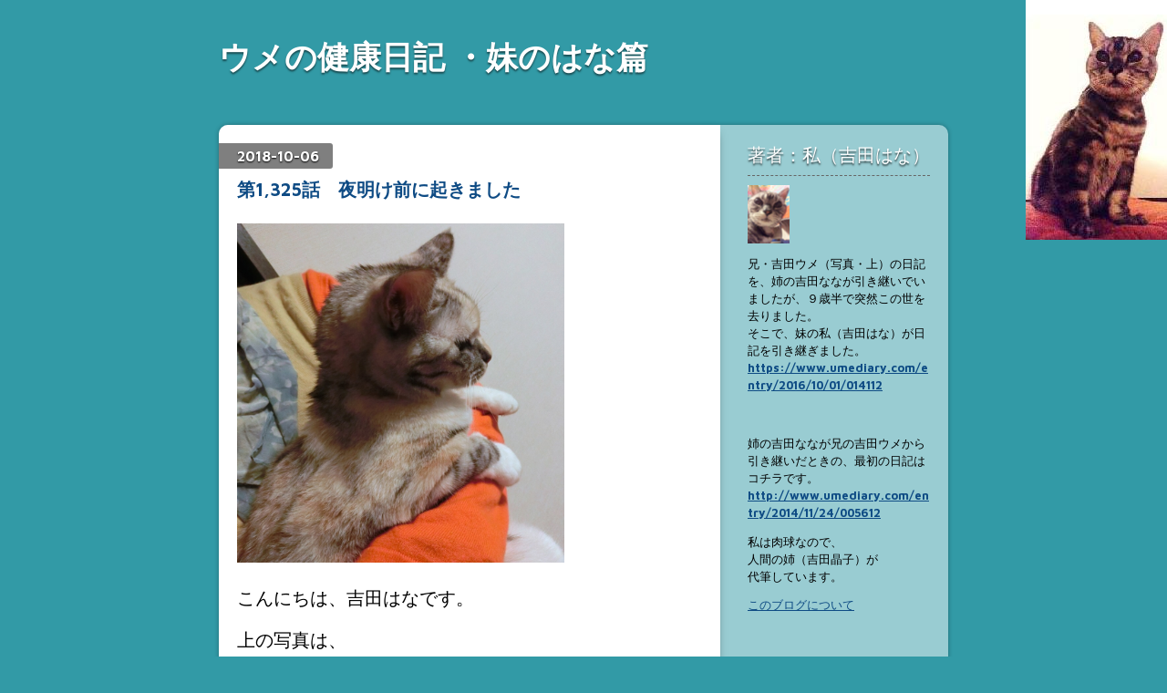

--- FILE ---
content_type: text/html; charset=utf-8
request_url: https://www.umediary.com/entry/2018/10/06/142553
body_size: 10277
content:
<!DOCTYPE html>
<html
  lang="ja"

data-admin-domain="//blog.hatena.ne.jp"
data-admin-origin="https://blog.hatena.ne.jp"
data-author="umediary"
data-avail-langs="ja en"
data-blog="umediary.hatenablog.com"
data-blog-host="umediary.hatenablog.com"
data-blog-is-public="1"
data-blog-name="ウメの健康日記 ・妹のはな篇"
data-blog-owner="umediary"
data-blog-show-ads=""
data-blog-show-sleeping-ads=""
data-blog-uri="https://www.umediary.com/"
data-blog-uuid="6435922169448790904"
data-blogs-uri-base="https://www.umediary.com"
data-brand="pro"
data-data-layer="{&quot;hatenablog&quot;:{&quot;admin&quot;:{},&quot;analytics&quot;:{&quot;brand_property_id&quot;:&quot;&quot;,&quot;measurement_id&quot;:&quot;&quot;,&quot;non_sampling_property_id&quot;:&quot;&quot;,&quot;property_id&quot;:&quot;&quot;,&quot;separated_property_id&quot;:&quot;UA-29716941-20&quot;},&quot;blog&quot;:{&quot;blog_id&quot;:&quot;6435922169448790904&quot;,&quot;content_seems_japanese&quot;:&quot;true&quot;,&quot;disable_ads&quot;:&quot;custom_domain&quot;,&quot;enable_ads&quot;:&quot;false&quot;,&quot;enable_keyword_link&quot;:&quot;true&quot;,&quot;entry_show_footer_related_entries&quot;:&quot;true&quot;,&quot;force_pc_view&quot;:&quot;true&quot;,&quot;is_public&quot;:&quot;true&quot;,&quot;is_responsive_view&quot;:&quot;false&quot;,&quot;is_sleeping&quot;:&quot;true&quot;,&quot;lang&quot;:&quot;ja&quot;,&quot;name&quot;:&quot;\u30a6\u30e1\u306e\u5065\u5eb7\u65e5\u8a18 \u30fb\u59b9\u306e\u306f\u306a\u7bc7&quot;,&quot;owner_name&quot;:&quot;umediary&quot;,&quot;uri&quot;:&quot;https://www.umediary.com/&quot;},&quot;brand&quot;:&quot;pro&quot;,&quot;page_id&quot;:&quot;entry&quot;,&quot;permalink_entry&quot;:{&quot;author_name&quot;:&quot;umediary&quot;,&quot;categories&quot;:&quot;&quot;,&quot;character_count&quot;:308,&quot;date&quot;:&quot;2018-10-06&quot;,&quot;entry_id&quot;:&quot;10257846132646629942&quot;,&quot;first_category&quot;:&quot;&quot;,&quot;hour&quot;:&quot;14&quot;,&quot;title&quot;:&quot;\u7b2c1,325\u8a71\u3000\u591c\u660e\u3051\u524d\u306b\u8d77\u304d\u307e\u3057\u305f&quot;,&quot;uri&quot;:&quot;https://www.umediary.com/entry/2018/10/06/142553&quot;},&quot;pro&quot;:&quot;pro&quot;,&quot;router_type&quot;:&quot;blogs&quot;}}"
data-device="pc"
data-dont-recommend-pro="false"
data-global-domain="https://hatena.blog"
data-globalheader-color="b"
data-globalheader-type="pc"
data-has-touch-view="1"
data-help-url="https://help.hatenablog.com"
data-hide-header="1"
data-no-suggest-touch-view="1"
data-page="entry"
data-parts-domain="https://hatenablog-parts.com"
data-plus-available="1"
data-pro="true"
data-router-type="blogs"
data-sentry-dsn="https://03a33e4781a24cf2885099fed222b56d@sentry.io/1195218"
data-sentry-environment="production"
data-sentry-sample-rate="0.1"
data-static-domain="https://cdn.blog.st-hatena.com"
data-version="ce040fcbad0d42a5e1cae88990dad0"




  data-initial-state="{}"

  >
  <head prefix="og: http://ogp.me/ns# fb: http://ogp.me/ns/fb# article: http://ogp.me/ns/article#">

  

  

  


  

  <meta name="robots" content="max-image-preview:large" />


  <meta charset="utf-8"/>
  <meta http-equiv="X-UA-Compatible" content="IE=7; IE=9; IE=10; IE=11" />
  <title>第1,325話　夜明け前に起きました - ウメの健康日記 ・妹のはな篇</title>

  
  <link rel="canonical" href="https://www.umediary.com/entry/2018/10/06/142553"/>



  

<meta itemprop="name" content="第1,325話　夜明け前に起きました - ウメの健康日記 ・妹のはな篇"/>

  <meta itemprop="image" content="https://cdn.image.st-hatena.com/image/scale/e24ff35fa2f12a902426dd074695593c1227acb0/backend=imagemagick;version=1;width=1300/https%3A%2F%2Fcdn-ak.f.st-hatena.com%2Fimages%2Ffotolife%2Fu%2Fumediary%2F20181006%2F20181006130624.jpg"/>


  <meta property="og:title" content="第1,325話　夜明け前に起きました - ウメの健康日記 ・妹のはな篇"/>
<meta property="og:type" content="article"/>
  <meta property="og:url" content="https://www.umediary.com/entry/2018/10/06/142553"/>

  <meta property="og:image" content="https://cdn.image.st-hatena.com/image/scale/e24ff35fa2f12a902426dd074695593c1227acb0/backend=imagemagick;version=1;width=1300/https%3A%2F%2Fcdn-ak.f.st-hatena.com%2Fimages%2Ffotolife%2Fu%2Fumediary%2F20181006%2F20181006130624.jpg"/>

<meta property="og:image:alt" content="第1,325話　夜明け前に起きました - ウメの健康日記 ・妹のはな篇"/>
    <meta property="og:description" content="こんにちは、吉田はなです。 上の写真は、 帰宅した人間の母に 抱き上げられて喜んでいた 姉の吉田ななです。 かぼちゃさんは大事なお友達です。 お友達がいなくなってしまいました。 晩ゴハンのおかずになったんですって・・・ お散歩の時に見える木さんです。 人間の姉が、夜明け前に起きて ハウスダンスの練習をしたり ベランダに種蒔きをしたり 随分忙しそうでした。 私は、ずっと付き合っていました。 すごく疲れて、午前中いっぱい 眠り込んでしまいました。 いつもは、写真が大の苦手で、 すぐに逃げるのですが、 今日は、ウッカリしていて 写真を撮られてしまいました。 これから、働きます。 大好きなお野菜のお友…" />
<meta property="og:site_name" content="ウメの健康日記 ・妹のはな篇"/>

  <meta property="article:published_time" content="2018-10-06T05:25:53Z" />

      <meta name="twitter:card"  content="summary_large_image" />
    <meta name="twitter:image" content="https://cdn.image.st-hatena.com/image/scale/e24ff35fa2f12a902426dd074695593c1227acb0/backend=imagemagick;version=1;width=1300/https%3A%2F%2Fcdn-ak.f.st-hatena.com%2Fimages%2Ffotolife%2Fu%2Fumediary%2F20181006%2F20181006130624.jpg" />  <meta name="twitter:title" content="第1,325話　夜明け前に起きました - ウメの健康日記 ・妹のはな篇" />    <meta name="twitter:description" content="こんにちは、吉田はなです。 上の写真は、 帰宅した人間の母に 抱き上げられて喜んでいた 姉の吉田ななです。 かぼちゃさんは大事なお友達です。 お友達がいなくなってしまいました。 晩ゴハンのおかずになったんですって・・・ お散歩の時に見える木さんです。 人間の姉が、夜明け前に起きて ハウスダンスの練習をしたり ベランダに…" />  <meta name="twitter:app:name:iphone" content="はてなブログアプリ" />
  <meta name="twitter:app:id:iphone" content="583299321" />
  <meta name="twitter:app:url:iphone" content="hatenablog:///open?uri=https%3A%2F%2Fwww.umediary.com%2Fentry%2F2018%2F10%2F06%2F142553" />
  
    <meta name="description" content="こんにちは、吉田はなです。 上の写真は、 帰宅した人間の母に 抱き上げられて喜んでいた 姉の吉田ななです。 かぼちゃさんは大事なお友達です。 お友達がいなくなってしまいました。 晩ゴハンのおかずになったんですって・・・ お散歩の時に見える木さんです。 人間の姉が、夜明け前に起きて ハウスダンスの練習をしたり ベランダに種蒔きをしたり 随分忙しそうでした。 私は、ずっと付き合っていました。 すごく疲れて、午前中いっぱい 眠り込んでしまいました。 いつもは、写真が大の苦手で、 すぐに逃げるのですが、 今日は、ウッカリしていて 写真を撮られてしまいました。 これから、働きます。 大好きなお野菜のお友…" />
    <meta name="keywords" content="健康　スローライフ　闘病　がん　腎臓　胃腸　調子　猫　ねこ　ネコ　脳腫瘍　てんかん　動物病院　高齢 闘病　うめ　ウメ　健康　日記　乳がん　乳癌　腫瘍　がん　家族　父　母　姉　兄　妹　薬" />


  
<script
  id="embed-gtm-data-layer-loader"
  data-data-layer-page-specific="{&quot;hatenablog&quot;:{&quot;blogs_permalink&quot;:{&quot;blog_afc_issued&quot;:&quot;false&quot;,&quot;entry_afc_issued&quot;:&quot;false&quot;,&quot;is_blog_sleeping&quot;:&quot;true&quot;,&quot;is_author_pro&quot;:&quot;true&quot;,&quot;has_related_entries_with_elasticsearch&quot;:&quot;true&quot;}}}"
>
(function() {
  function loadDataLayer(elem, attrName) {
    if (!elem) { return {}; }
    var json = elem.getAttribute(attrName);
    if (!json) { return {}; }
    return JSON.parse(json);
  }

  var globalVariables = loadDataLayer(
    document.documentElement,
    'data-data-layer'
  );
  var pageSpecificVariables = loadDataLayer(
    document.getElementById('embed-gtm-data-layer-loader'),
    'data-data-layer-page-specific'
  );

  var variables = [globalVariables, pageSpecificVariables];

  if (!window.dataLayer) {
    window.dataLayer = [];
  }

  for (var i = 0; i < variables.length; i++) {
    window.dataLayer.push(variables[i]);
  }
})();
</script>

<!-- Google Tag Manager -->
<script>(function(w,d,s,l,i){w[l]=w[l]||[];w[l].push({'gtm.start':
new Date().getTime(),event:'gtm.js'});var f=d.getElementsByTagName(s)[0],
j=d.createElement(s),dl=l!='dataLayer'?'&l='+l:'';j.async=true;j.src=
'https://www.googletagmanager.com/gtm.js?id='+i+dl;f.parentNode.insertBefore(j,f);
})(window,document,'script','dataLayer','GTM-P4CXTW');</script>
<!-- End Google Tag Manager -->











  <link rel="shortcut icon" href="https://www.umediary.com/icon/favicon">
<link rel="apple-touch-icon" href="https://www.umediary.com/icon/touch">
<link rel="icon" sizes="192x192" href="https://www.umediary.com/icon/link">

  

<link rel="alternate" type="application/atom+xml" title="Atom" href="https://www.umediary.com/feed"/>
<link rel="alternate" type="application/rss+xml" title="RSS2.0" href="https://www.umediary.com/rss"/>

  <link rel="alternate" type="application/json+oembed" href="https://hatena.blog/oembed?url=https%3A%2F%2Fwww.umediary.com%2Fentry%2F2018%2F10%2F06%2F142553&amp;format=json" title="oEmbed Profile of 第1,325話　夜明け前に起きました"/>
<link rel="alternate" type="text/xml+oembed" href="https://hatena.blog/oembed?url=https%3A%2F%2Fwww.umediary.com%2Fentry%2F2018%2F10%2F06%2F142553&amp;format=xml" title="oEmbed Profile of 第1,325話　夜明け前に起きました"/>
  
  <link rel="author" href="http://www.hatena.ne.jp/umediary/">

  

  
      <link rel="preload" href="http://cdn-ak.f.st-hatena.com/images/fotolife/u/umediary/20131130/20131130233313.jpg" as="image"/>
      <link rel="preload" href="https://cdn-ak.f.st-hatena.com/images/fotolife/u/umediary/20181006/20181006130624.jpg" as="image"/>


  
    
<link rel="stylesheet" type="text/css" href="https://cdn.blog.st-hatena.com/css/blog.css?version=ce040fcbad0d42a5e1cae88990dad0"/>

    
  <link rel="stylesheet" type="text/css" href="https://usercss.blog.st-hatena.com/blog_style/6435922169448790904/84eff8e2a3b5896f39f12cd487a722f4b56e64ba"/>
  
  

  

  
<script> </script>

  
<style>
  div#google_afc_user,
  div.google-afc-user-container,
  div.google_afc_image,
  div.google_afc_blocklink {
      display: block !important;
  }
</style>


  

  
    <script type="application/ld+json">{"@context":"http://schema.org","@type":"Article","dateModified":"2018-10-06T14:34:57+09:00","datePublished":"2018-10-06T14:25:53+09:00","description":"こんにちは、吉田はなです。 上の写真は、 帰宅した人間の母に 抱き上げられて喜んでいた 姉の吉田ななです。 かぼちゃさんは大事なお友達です。 お友達がいなくなってしまいました。 晩ゴハンのおかずになったんですって・・・ お散歩の時に見える木さんです。 人間の姉が、夜明け前に起きて ハウスダンスの練習をしたり ベランダに種蒔きをしたり 随分忙しそうでした。 私は、ずっと付き合っていました。 すごく疲れて、午前中いっぱい 眠り込んでしまいました。 いつもは、写真が大の苦手で、 すぐに逃げるのですが、 今日は、ウッカリしていて 写真を撮られてしまいました。 これから、働きます。 大好きなお野菜のお友…","headline":"第1,325話 夜明け前に起きました","image":["https://cdn-ak.f.st-hatena.com/images/fotolife/u/umediary/20181006/20181006130624.jpg"],"mainEntityOfPage":{"@id":"https://www.umediary.com/entry/2018/10/06/142553","@type":"WebPage"}}</script>

  

  
</head>

  <body class="page-entry enable-bottom-editarea globalheader-off globalheader-ng-enabled">
    

<div id="globalheader-container"
  data-brand="hatenablog"
  style="display: none"
  >
  <iframe id="globalheader" height="37" frameborder="0" allowTransparency="true"></iframe>
</div>


  
  
  

  <div id="container">
    <div id="container-inner">
      <header id="blog-title" data-brand="hatenablog">
  <div id="blog-title-inner" >
    <div id="blog-title-content">
      <h1 id="title"><a href="https://www.umediary.com/">ウメの健康日記 ・妹のはな篇</a></h1>
      
    </div>
  </div>
</header>

      

      
      




<div id="content" class="hfeed"
  
  >
  <div id="content-inner">
    <div id="wrapper">
      <div id="main">
        <div id="main-inner">
          

          



          
  
  <!-- google_ad_section_start -->
  <!-- rakuten_ad_target_begin -->
  
  
  

  

  
    
      
        <article class="entry hentry test-hentry js-entry-article date-first autopagerize_page_element chars-400 words-100 mode-html entry-odd" id="entry-10257846132646629942" data-keyword-campaign="" data-uuid="10257846132646629942" data-publication-type="entry">
  <div class="entry-inner">
    <header class="entry-header">
  
    <div class="date entry-date first">
    <a href="https://www.umediary.com/archive/2018/10/06" rel="nofollow">
      <time datetime="2018-10-06T05:25:53Z" title="2018-10-06T05:25:53Z">
        <span class="date-year">2018</span><span class="hyphen">-</span><span class="date-month">10</span><span class="hyphen">-</span><span class="date-day">06</span>
      </time>
    </a>
      </div>
  <h1 class="entry-title">
  <a href="https://www.umediary.com/entry/2018/10/06/142553" class="entry-title-link bookmark">第1,325話　夜明け前に起きました</a>
</h1>

  
  


  

  

</header>

    


    <div class="entry-content hatenablog-entry">
  
    <p><img class="hatena-fotolife" title="f:id:umediary:20181006130624j:image" src="https://cdn-ak.f.st-hatena.com/images/fotolife/u/umediary/20181006/20181006130624.jpg" alt="f:id:umediary:20181006130624j:image" width="359" /></p>
<p>こんにちは、吉田はなです。</p>
<p>上の写真は、</p>
<p><a href="http://www.umediary.com/entry/2015/11/20/021429">帰宅した人間の母に</a></p>
<p><a href="http://www.umediary.com/entry/2015/11/20/021429">抱き上げられて喜んでいた</a></p>
<p><a href="http://www.umediary.com/entry/2015/11/20/021429">姉の吉田なな</a>です。</p>
<p> </p>
<p><img class="hatena-fotolife" title="f:id:umediary:20181006130850j:image" src="https://cdn-ak.f.st-hatena.com/images/fotolife/u/umediary/20181006/20181006130850.jpg" alt="f:id:umediary:20181006130850j:image" width="460" /></p>
<p>かぼちゃさんは大事なお友達です。</p>
<p><br /><img class="hatena-fotolife" title="f:id:umediary:20181006130834j:image" src="https://cdn-ak.f.st-hatena.com/images/fotolife/u/umediary/20181006/20181006130834.jpg" alt="f:id:umediary:20181006130834j:image" width="395" /></p>
<p>お友達がいなくなってしまいました。</p>
<p>晩<a class="keyword" href="http://d.hatena.ne.jp/keyword/%A5%B4%A5%CF%A5%F3">ゴハン</a>のおかずになったんですって・・・</p>
<p> </p>
<p><img class="hatena-fotolife" title="f:id:umediary:20181006130932j:image" src="https://cdn-ak.f.st-hatena.com/images/fotolife/u/umediary/20181006/20181006130932.jpg" alt="f:id:umediary:20181006130932j:image" width="399" /></p>
<p>お散歩の時に見える木さんです。</p>
<p><br /><img class="hatena-fotolife" title="f:id:umediary:20181006130847j:image" src="https://cdn-ak.f.st-hatena.com/images/fotolife/u/umediary/20181006/20181006130847.jpg" alt="f:id:umediary:20181006130847j:image" width="403" /></p>
<p>人間の姉が、夜明け前に起きて</p>
<p><a href="https://banri.org/blog/files/5fd43696726a1dc5761209ce92b5b851-55.html">ハウスダンスの練習</a>をしたり</p>
<p><a href="http://noguchiseed.com">ベランダに種蒔き</a>をしたり</p>
<p>随分忙しそうでした。</p>
<p><br /><img class="hatena-fotolife" title="f:id:umediary:20181006130829j:image" src="https://cdn-ak.f.st-hatena.com/images/fotolife/u/umediary/20181006/20181006130829.jpg" alt="f:id:umediary:20181006130829j:image" width="494" /></p>
<p>私は、ずっと付き合っていました。</p>
<p>すごく疲れて、午前中いっぱい</p>
<p>眠り込んでしまいました。</p>
<p><br /><img class="hatena-fotolife" title="f:id:umediary:20181006130819j:image" src="https://cdn-ak.f.st-hatena.com/images/fotolife/u/umediary/20181006/20181006130819.jpg" alt="f:id:umediary:20181006130819j:image" width="496" /></p>
<p>いつもは、写真が大の苦手で、</p>
<p>すぐに逃げるのですが、</p>
<p>今日は、ウッカリしていて</p>
<p>写真を撮られてしまいました。</p>
<p><br /><img class="hatena-fotolife" title="f:id:umediary:20181006130839j:image" src="https://cdn-ak.f.st-hatena.com/images/fotolife/u/umediary/20181006/20181006130839.jpg" alt="f:id:umediary:20181006130839j:image" width="380" /></p>
<p>これから、働きます。</p>
<p><br /><img class="hatena-fotolife" title="f:id:umediary:20181006130823j:image" src="https://cdn-ak.f.st-hatena.com/images/fotolife/u/umediary/20181006/20181006130823.jpg" alt="f:id:umediary:20181006130823j:image" width="456" /></p>
<p> 大好きなお野菜のお友達が届きました。</p>
<p> </p>
<p> </p>
    
    




    

  
</div>

    
  <footer class="entry-footer">
    
    <div class="entry-tags-wrapper">
  <div class="entry-tags">  </div>
</div>

    <p class="entry-footer-section track-inview-by-gtm" data-gtm-track-json="{&quot;area&quot;: &quot;finish_reading&quot;}">
  <span class="author vcard"><span class="fn" data-load-nickname="1" data-user-name="umediary" >umediary</span></span>
  <span class="entry-footer-time"><a href="https://www.umediary.com/entry/2018/10/06/142553"><time data-relative datetime="2018-10-06T05:25:53Z" title="2018-10-06T05:25:53Z" class="updated">2018-10-06 14:25</time></a></span>
  
  
  
</p>

    
  <div
    class="hatena-star-container"
    data-hatena-star-container
    data-hatena-star-url="https://www.umediary.com/entry/2018/10/06/142553"
    data-hatena-star-title="第1,325話　夜明け前に起きました"
    data-hatena-star-variant="profile-icon"
    data-hatena-star-profile-url-template="https://blog.hatena.ne.jp/{username}/"
  ></div>


    
<div class="social-buttons">
  
  
    <div class="social-button-item">
      <a href="https://b.hatena.ne.jp/entry/s/www.umediary.com/entry/2018/10/06/142553" class="hatena-bookmark-button" data-hatena-bookmark-url="https://www.umediary.com/entry/2018/10/06/142553" data-hatena-bookmark-layout="vertical-balloon" data-hatena-bookmark-lang="ja" title="この記事をはてなブックマークに追加"><img src="https://b.st-hatena.com/images/entry-button/button-only.gif" alt="この記事をはてなブックマークに追加" width="20" height="20" style="border: none;" /></a>
    </div>
  
  
    <div class="social-button-item">
      <div class="fb-share-button" data-layout="box_count" data-href="https://www.umediary.com/entry/2018/10/06/142553"></div>
    </div>
  
  
    
    
    <div class="social-button-item">
      <a
          class="entry-share-button entry-share-button-twitter test-share-button-twitter"
          href="https://x.com/intent/tweet?text=%E7%AC%AC1%2C325%E8%A9%B1%E3%80%80%E5%A4%9C%E6%98%8E%E3%81%91%E5%89%8D%E3%81%AB%E8%B5%B7%E3%81%8D%E3%81%BE%E3%81%97%E3%81%9F+-+%E3%82%A6%E3%83%A1%E3%81%AE%E5%81%A5%E5%BA%B7%E6%97%A5%E8%A8%98+%E3%83%BB%E5%A6%B9%E3%81%AE%E3%81%AF%E3%81%AA%E7%AF%87&amp;url=https%3A%2F%2Fwww.umediary.com%2Fentry%2F2018%2F10%2F06%2F142553"
          title="X（Twitter）で投稿する"
        ></a>
    </div>
  
  
    <div class="social-button-item">
      
      <a href="http://www.tumblr.com/share" data-hatenablog-tumblr-share-button data-share-url="https://www.umediary.com/entry/2018/10/06/142553" data-share-title="第1,325話　夜明け前に起きました - ウメの健康日記 ・妹のはな篇" title="Share on Tumblr" style="display:inline-block; text-indent:-9999px; overflow:hidden; width:81px; height:20px; background:url('https://platform.tumblr.com/v1/share_1.png') top left no-repeat transparent; vertical-align: top;">Share on Tumblr</a>
    </div>
  
  
    <span>
      <div class="line-it-button" style="display: none;" data-type="share-e" data-lang="ja" ></div>
      <script src="//scdn.line-apps.com/n/line_it/thirdparty/loader.min.js" async="async" defer="defer" ></script>
    </span>
  
  
  
  
</div>

    

    <div class="customized-footer">
      

        

          <div class="entry-footer-modules" id="entry-footer-secondary-modules">      
<div class="hatena-module hatena-module-related-entries" >
      
  <!-- Hatena-Epic-has-related-entries-with-elasticsearch:true -->
  <div class="hatena-module-title">
    関連記事
  </div>
  <div class="hatena-module-body">
    <ul class="related-entries hatena-urllist urllist-with-thumbnails">
  
  
    
    <li class="urllist-item related-entries-item">
      <div class="urllist-item-inner related-entries-item-inner">
        
          
                      <a class="urllist-image-link related-entries-image-link" href="https://www.umediary.com/entry/2018/12/13/162825">
  <img alt="第1,336話  冬が来ました" src="https://cdn.image.st-hatena.com/image/square/5b3f1159cd4026e545913f70b040c38a85743e0a/backend=imagemagick;height=100;version=1;width=100/https%3A%2F%2Fcdn-ak.f.st-hatena.com%2Fimages%2Ffotolife%2Fu%2Fumediary%2F20181213%2F20181213151115.jpg" class="urllist-image related-entries-image" title="第1,336話  冬が来ました" width="100" height="100" loading="lazy">
</a>
            <div class="urllist-date-link related-entries-date-link">
  <a href="https://www.umediary.com/archive/2018/12/13" rel="nofollow">
    <time datetime="2018-12-13T07:28:25Z" title="2018年12月13日">
      2018-12-13
    </time>
  </a>
</div>

          <a href="https://www.umediary.com/entry/2018/12/13/162825" class="urllist-title-link related-entries-title-link  urllist-title related-entries-title">第1,336話 冬が来ました</a>




          
          

                      <div class="urllist-entry-body related-entries-entry-body">こんにちは、吉田はなです。 上の写真は、 「もうすぐゴハンだ…</div>
      </div>
    </li>
  
    
    <li class="urllist-item related-entries-item">
      <div class="urllist-item-inner related-entries-item-inner">
        
          
                      <a class="urllist-image-link related-entries-image-link" href="https://www.umediary.com/entry/2017/03/12/231341">
  <img alt="第1,285話　新しいスケッチブック" src="https://cdn.image.st-hatena.com/image/square/0957c7d53d5a0e8008abbc1cfb09ec7b17ab95e7/backend=imagemagick;height=100;version=1;width=100/https%3A%2F%2Fcdn-ak.f.st-hatena.com%2Fimages%2Ffotolife%2Fu%2Fumediary%2F20170309%2F20170309083420.jpg" class="urllist-image related-entries-image" title="第1,285話　新しいスケッチブック" width="100" height="100" loading="lazy">
</a>
            <div class="urllist-date-link related-entries-date-link">
  <a href="https://www.umediary.com/archive/2017/03/12" rel="nofollow">
    <time datetime="2017-03-12T14:13:41Z" title="2017年3月12日">
      2017-03-12
    </time>
  </a>
</div>

          <a href="https://www.umediary.com/entry/2017/03/12/231341" class="urllist-title-link related-entries-title-link  urllist-title related-entries-title">第1,285話 新しいスケッチブック</a>




          
          

                      <div class="urllist-entry-body related-entries-entry-body">こんばんは、吉田はなです。 上の写真は、 晩ゴハンがすんでホ…</div>
      </div>
    </li>
  
    
    <li class="urllist-item related-entries-item">
      <div class="urllist-item-inner related-entries-item-inner">
        
          
                      <a class="urllist-image-link related-entries-image-link" href="https://www.umediary.com/entry/2017/03/06/233030">
  <img alt="第1,284話　春が来ました！" src="https://cdn.image.st-hatena.com/image/square/3b98ae23e9c04a288273aa89761f8e9fd9e4b7f7/backend=imagemagick;height=100;version=1;width=100/https%3A%2F%2Fcdn-ak.f.st-hatena.com%2Fimages%2Ffotolife%2Fu%2Fumediary%2F20140612%2F20140612191416.jpg" class="urllist-image related-entries-image" title="第1,284話　春が来ました！" width="100" height="100" loading="lazy">
</a>
            <div class="urllist-date-link related-entries-date-link">
  <a href="https://www.umediary.com/archive/2017/03/06" rel="nofollow">
    <time datetime="2017-03-06T14:30:30Z" title="2017年3月6日">
      2017-03-06
    </time>
  </a>
</div>

          <a href="https://www.umediary.com/entry/2017/03/06/233030" class="urllist-title-link related-entries-title-link  urllist-title related-entries-title">第1,284話 春が来ました！</a>




          
          

                      <div class="urllist-entry-body related-entries-entry-body">こんばんは、吉田はなです。 上の写真は、 雨と雷の中、仲良く…</div>
      </div>
    </li>
  
    
    <li class="urllist-item related-entries-item">
      <div class="urllist-item-inner related-entries-item-inner">
        
          
                      <a class="urllist-image-link related-entries-image-link" href="https://www.umediary.com/entry/2016/10/05/001450">
  <img alt="第1,251話　テレビ電話でご挨拶" src="https://cdn.image.st-hatena.com/image/square/aa6d7d9dccc6386d46999019d56c469c6e42bcb4/backend=imagemagick;height=100;version=1;width=100/https%3A%2F%2Fcdn-ak.f.st-hatena.com%2Fimages%2Ffotolife%2Fu%2Fumediary%2F20160909%2F20160909184122.jpg" class="urllist-image related-entries-image" title="第1,251話　テレビ電話でご挨拶" width="100" height="100" loading="lazy">
</a>
            <div class="urllist-date-link related-entries-date-link">
  <a href="https://www.umediary.com/archive/2016/10/05" rel="nofollow">
    <time datetime="2016-10-04T15:14:50Z" title="2016年10月5日">
      2016-10-05
    </time>
  </a>
</div>

          <a href="https://www.umediary.com/entry/2016/10/05/001450" class="urllist-title-link related-entries-title-link  urllist-title related-entries-title">第1,251話 テレビ電話でご挨拶</a>




          
          

                      <div class="urllist-entry-body related-entries-entry-body">こんばんは、吉田はなです。 上の写真は、 「晩ゴハンの用意を…</div>
      </div>
    </li>
  
    
    <li class="urllist-item related-entries-item">
      <div class="urllist-item-inner related-entries-item-inner">
        
          
                      <a class="urllist-image-link related-entries-image-link" href="https://www.umediary.com/entry/2015/12/26/235334">
  <img alt="第1,002話　シャカシャカボールを見つけました" src="https://cdn.image.st-hatena.com/image/square/f58e4a53728df97d36c6f7968bab0e861e13db2e/backend=imagemagick;height=100;version=1;width=100/http%3A%2F%2Fcdn-ak.f.st-hatena.com%2Fimages%2Ffotolife%2Fu%2Fumediary%2F20140712%2F20140712101251.jpg" class="urllist-image related-entries-image" title="第1,002話　シャカシャカボールを見つけました" width="100" height="100" loading="lazy">
</a>
            <div class="urllist-date-link related-entries-date-link">
  <a href="https://www.umediary.com/archive/2015/12/26" rel="nofollow">
    <time datetime="2015-12-26T14:53:34Z" title="2015年12月26日">
      2015-12-26
    </time>
  </a>
</div>

          <a href="https://www.umediary.com/entry/2015/12/26/235334" class="urllist-title-link related-entries-title-link  urllist-title related-entries-title">第1,002話 シャカシャカボールを見つけました</a>




          
          

                      <div class="urllist-entry-body related-entries-entry-body">こんばんは、吉田ななです。 上の写真は、朝ゴハンの後、 「お…</div>
      </div>
    </li>
  
</ul>

  </div>
</div>
  </div>
        
  <div class="entry-footer-html"><script>
var linkwithin_site_id = 1795325;
linkwithin_text='他にこんな記事も読まれています'
</script>
<script src="http://www.linkwithin.com/widget.js"></script>
<a href="http://www.linkwithin.com/"><img src="http://www.linkwithin.com/pixel.png" alt="Related Posts Plugin for WordPress, Blogger..." style="border: 0" /></a>


吉田ウメです<br /><a href="http://cat.blogmura.com/cat_disease/"><img src="http://cat.blogmura.com/cat_disease/img/originalimg/0000494726.jpg" width="173" height="240" border="0" alt="にほんブログ村 猫ブログ 猫 闘病生活へ" /></a><br /><a href="http://cat.blogmura.com/cat_disease/">にほんブログ村</a></div>


      
    </div>
    
  <div class="comment-box js-comment-box">
    
    <ul class="comment js-comment">
      <li class="read-more-comments" style="display: none;"><a>もっと読む</a></li>
    </ul>
    
      <a class="leave-comment-title js-leave-comment-title">コメントを書く</a>
    
  </div>

  </footer>

  </div>
</article>

      
      
    
  

  
  <!-- rakuten_ad_target_end -->
  <!-- google_ad_section_end -->
  
  
  
  <div class="pager pager-permalink permalink">
    
      
      <span class="pager-prev">
        <a href="https://www.umediary.com/entry/2018/10/10/175048" rel="prev">
          <span class="pager-arrow">&laquo; </span>
          第1,326話  スッカリ気分が良くなりました
        </a>
      </span>
    
    
      
      <span class="pager-next">
        <a href="https://www.umediary.com/entry/2018/10/01/114530" rel="next">
          第1,324話　外が良く見えます
          <span class="pager-arrow"> &raquo;</span>
        </a>
      </span>
    
  </div>


  



        </div>
      </div>

      <aside id="box1">
  <div id="box1-inner">
  </div>
</aside>

    </div><!-- #wrapper -->

    
<aside id="box2">
  
  <div id="box2-inner">
    
      

<div class="hatena-module hatena-module-profile">
  <div class="hatena-module-title">
    著者：私（吉田はな）
  </div>
  <div class="hatena-module-body">
    
    <a href="https://www.umediary.com/about" class="profile-icon-link">
      <img src="https://cdn.profile-image.st-hatena.com/users/umediary/profile.png?1360463905"
      alt="id:umediary" class="profile-icon" />
    </a>
    

    

    

    
    <div class="profile-description">
      <p>兄・吉田ウメ（写真・上）の日記を、姉の吉田ななが引き継いでいましたが、９歳半で突然この世を去りました。<br />
そこで、妹の私（吉田はな）が日記を引き継ぎました。<br />
<a href="https://www.umediary.com/entry/2016/10/01/014112">https://www.umediary.com/entry/2016/10/01/014112</a></p><br />
<p>姉の吉田ななが兄の吉田ウメから引き継いだときの、最初の日記はコチラです。<br />
<a href="http://www.umediary.com/entry/2014/11/24/005612">http://www.umediary.com/entry/2014/11/24/005612</a></p><p>私は肉球なので、<br />
人間の姉（吉田晶子）が<br />
代筆しています。</p>

    </div>
    

    

    

    <div class="profile-about">
      <a href="https://www.umediary.com/about">このブログについて</a>
    </div>

  </div>
</div>

    
      
<div class="hatena-module hatena-module-html">
    <div class="hatena-module-title">吉田ウメからの最期のご挨拶はコチラです</div>
  <div class="hatena-module-body">
    <a href="http://www.umediary.com/entry/2014/11/17/015641">http://www.umediary.com/entry/2014/11/17/015641</a>
  </div>
</div>

    
      
<div class="hatena-module hatena-module-html">
    <div class="hatena-module-title">吉田ななからの最期の御挨拶はコチラです</div>
  <div class="hatena-module-body">
    <a href="http://www.umediary.com/entry/2016/09/23/232129">http://www.umediary.com/entry/2016/09/23/232129</a>
  </div>
</div>

    
      
<div class="hatena-module hatena-module-html">
    <div class="hatena-module-title">　　　　　　　　　　　　　　　　　　　『第１話　脳腫瘍』　から読んでくださる方は・・・こちらが便利です！</div>
  <div class="hatena-module-body">
    <a href="http://www.umediary.com/entry/2013/02/10/125322">http://www.umediary.com/entry/2013/02/10/125322</a>
  </div>
</div>

    
      
<div class="hatena-module hatena-module-html">
    <div class="hatena-module-title">母の思い出</div>
  <div class="hatena-module-body">
    <a href="http://www.umediary.com/entry/2013/02/21/232702">http://www.umediary.com/entry/2013/02/21/232702</a>
  </div>
</div>

    
      
<div class="hatena-module hatena-module-html">
    <div class="hatena-module-title">父の思い出</div>
  <div class="hatena-module-body">
    <a href="http://www.umediary.com/entry/2013/02/22/233230">http://www.umediary.com/entry/2013/02/22/233230</a>
  </div>
</div>

    
      <div class="hatena-module hatena-module-links">
  <div class="hatena-module-title">
    平和大好き！平和を愛する肉球と仲間たち PawPals　ポーパルズ
  </div>
  <div class="hatena-module-body">
    <ul class="hatena-urllist">
      
        <li>
          <a href="https://m.facebook.com/groups/885452868211486?ref=m_notif&amp;notif_t=group_comment">Facebook</a>
        </li>
      
    </ul>
  </div>
</div>

    
      
<div class="hatena-module hatena-module-html">
    <div class="hatena-module-title">過去記事一覧</div>
  <div class="hatena-module-body">
    <a href="http://www.umediary.com/archive">http://www.umediary.com/archive</a>
  </div>
</div>

    
      <div class="hatena-module hatena-module-recent-entries ">
  <div class="hatena-module-title">
    <a href="https://www.umediary.com/archive">
      最新記事
    </a>
  </div>
  <div class="hatena-module-body">
    <ul class="recent-entries hatena-urllist ">
  
  
    
    <li class="urllist-item recent-entries-item">
      <div class="urllist-item-inner recent-entries-item-inner">
        
          
          
          <a href="https://www.umediary.com/entry/2024/07/07/234016" class="urllist-title-link recent-entries-title-link  urllist-title recent-entries-title">第1,384話　8歳になりました</a>




          
          

                </div>
    </li>
  
    
    <li class="urllist-item recent-entries-item">
      <div class="urllist-item-inner recent-entries-item-inner">
        
          
          
          <a href="https://www.umediary.com/entry/2024/04/14/225412" class="urllist-title-link recent-entries-title-link  urllist-title recent-entries-title">第1,383話　YouTubeに出演しました</a>




          
          

                </div>
    </li>
  
    
    <li class="urllist-item recent-entries-item">
      <div class="urllist-item-inner recent-entries-item-inner">
        
          
          
          <a href="https://www.umediary.com/entry/2023/11/27/234200" class="urllist-title-link recent-entries-title-link  urllist-title recent-entries-title">第1,382話　５ヶ月ぶりです！</a>




          
          

                </div>
    </li>
  
    
    <li class="urllist-item recent-entries-item">
      <div class="urllist-item-inner recent-entries-item-inner">
        
          
          
          <a href="https://www.umediary.com/entry/2023/07/07/223424" class="urllist-title-link recent-entries-title-link  urllist-title recent-entries-title">第1,381話　７回目のお誕生日です</a>




          
          

                </div>
    </li>
  
    
    <li class="urllist-item recent-entries-item">
      <div class="urllist-item-inner recent-entries-item-inner">
        
          
          
          <a href="https://www.umediary.com/entry/2023/05/01/232414" class="urllist-title-link recent-entries-title-link  urllist-title recent-entries-title">第1,380話　おひさしぶりです</a>




          
          

                </div>
    </li>
  
    
    <li class="urllist-item recent-entries-item">
      <div class="urllist-item-inner recent-entries-item-inner">
        
          
          
          <a href="https://www.umediary.com/entry/2022/12/11/160936" class="urllist-title-link recent-entries-title-link  urllist-title recent-entries-title">第1,379話　ホッとしました</a>




          
          

                </div>
    </li>
  
    
    <li class="urllist-item recent-entries-item">
      <div class="urllist-item-inner recent-entries-item-inner">
        
          
          
          <a href="https://www.umediary.com/entry/2022/09/18/230632" class="urllist-title-link recent-entries-title-link  urllist-title recent-entries-title">第1,378話　みんな生きている</a>




          
          

                </div>
    </li>
  
    
    <li class="urllist-item recent-entries-item">
      <div class="urllist-item-inner recent-entries-item-inner">
        
          
          
          <a href="https://www.umediary.com/entry/2022/07/07/224125" class="urllist-title-link recent-entries-title-link  urllist-title recent-entries-title">第1,377話　６歳になりました</a>




          
          

                </div>
    </li>
  
    
    <li class="urllist-item recent-entries-item">
      <div class="urllist-item-inner recent-entries-item-inner">
        
          
          
          <a href="https://www.umediary.com/entry/2022/06/12/124549" class="urllist-title-link recent-entries-title-link  urllist-title recent-entries-title">第1,376話　アマリリスさんが咲きました</a>




          
          

                </div>
    </li>
  
    
    <li class="urllist-item recent-entries-item">
      <div class="urllist-item-inner recent-entries-item-inner">
        
          
          
          <a href="https://www.umediary.com/entry/2022/05/01/175936" class="urllist-title-link recent-entries-title-link  urllist-title recent-entries-title">第1,375話　アゲハ蝶さんの出発</a>




          
          

                </div>
    </li>
  
    
    <li class="urllist-item recent-entries-item">
      <div class="urllist-item-inner recent-entries-item-inner">
        
          
          
          <a href="https://www.umediary.com/entry/2022/02/22/234009" class="urllist-title-link recent-entries-title-link  urllist-title recent-entries-title">第1,374話　スーパー猫の日おめでとう！</a>




          
          

                </div>
    </li>
  
    
    <li class="urllist-item recent-entries-item">
      <div class="urllist-item-inner recent-entries-item-inner">
        
          
          
          <a href="https://www.umediary.com/entry/2022/01/29/181410" class="urllist-title-link recent-entries-title-link  urllist-title recent-entries-title">第1,373話　湯たんぽ大好き！</a>




          
          

                </div>
    </li>
  
    
    <li class="urllist-item recent-entries-item">
      <div class="urllist-item-inner recent-entries-item-inner">
        
          
          
          <a href="https://www.umediary.com/entry/2021/11/17/225526" class="urllist-title-link recent-entries-title-link  urllist-title recent-entries-title">第1,372話　雨の音がします</a>




          
          

                </div>
    </li>
  
    
    <li class="urllist-item recent-entries-item">
      <div class="urllist-item-inner recent-entries-item-inner">
        
          
          
          <a href="https://www.umediary.com/entry/2021/09/08/161930" class="urllist-title-link recent-entries-title-link  urllist-title recent-entries-title">第1,371話　ご無沙汰しております</a>




          
          

                </div>
    </li>
  
    
    <li class="urllist-item recent-entries-item">
      <div class="urllist-item-inner recent-entries-item-inner">
        
          
          
          <a href="https://www.umediary.com/entry/2021/07/07/220834" class="urllist-title-link recent-entries-title-link  urllist-title recent-entries-title">第1,370話　５歳になりました</a>




          
          

                </div>
    </li>
  
    
    <li class="urllist-item recent-entries-item">
      <div class="urllist-item-inner recent-entries-item-inner">
        
          
          
          <a href="https://www.umediary.com/entry/2021/05/23/223909" class="urllist-title-link recent-entries-title-link  urllist-title recent-entries-title">第1,369話　私と母の近況</a>




          
          

                </div>
    </li>
  
    
    <li class="urllist-item recent-entries-item">
      <div class="urllist-item-inner recent-entries-item-inner">
        
          
          
          <a href="https://www.umediary.com/entry/2021/04/11/123127" class="urllist-title-link recent-entries-title-link  urllist-title recent-entries-title">第1,368話　母の入院そして退院</a>




          
          

                </div>
    </li>
  
    
    <li class="urllist-item recent-entries-item">
      <div class="urllist-item-inner recent-entries-item-inner">
        
          
          
          <a href="https://www.umediary.com/entry/2021/03/14/170316" class="urllist-title-link recent-entries-title-link  urllist-title recent-entries-title">第1,367話　お散歩日和</a>




          
          

                </div>
    </li>
  
    
    <li class="urllist-item recent-entries-item">
      <div class="urllist-item-inner recent-entries-item-inner">
        
          
          
          <a href="https://www.umediary.com/entry/2020/11/29/124544" class="urllist-title-link recent-entries-title-link  urllist-title recent-entries-title">第1,366話　30年後！！</a>




          
          

                </div>
    </li>
  
    
    <li class="urllist-item recent-entries-item">
      <div class="urllist-item-inner recent-entries-item-inner">
        
          
          
          <a href="https://www.umediary.com/entry/2020/11/08/160415" class="urllist-title-link recent-entries-title-link  urllist-title recent-entries-title">第1,365話　引っ越しました</a>




          
          

                </div>
    </li>
  
</ul>

      </div>
</div>

    
    
  </div>
</aside>


  </div>
</div>




      

      
  <div id="bottom-editarea">
    <script type="text/javascript"><!--
google_ad_client = "ca-pub-8335836444860995";
/* Cats */
google_ad_slot = "4680750866";
google_ad_width = 125;
google_ad_height = 125;
//-->
</script>
<script type="text/javascript"
src="http://pagead2.googlesyndication.com/pagead/show_ads.js">
</script>

<script type="text/javascript"><!--
google_ad_client = "ca-pub-8335836444860995";
/* Health */
google_ad_slot = "2924816064";
google_ad_width = 125;
google_ad_height = 125;
//-->
</script>
<script type="text/javascript"
src="http://pagead2.googlesyndication.com/pagead/show_ads.js">
</script>

<script type="text/javascript"><!--
google_ad_client = "ca-pub-8335836444860995";
/* Dogs */
google_ad_slot = "4261948465";
google_ad_width = 125;
google_ad_height = 125;
//-->
</script>
<script type="text/javascript"
src="http://pagead2.googlesyndication.com/pagead/show_ads.js">
</script>
<script type="text/javascript"><!--
google_ad_client = "ca-pub-8335836444860995";
/* Plants */
google_ad_slot = "4122347669";
google_ad_width = 125;
google_ad_height = 125;
//-->
</script>
<script type="text/javascript"
src="http://pagead2.googlesyndication.com/pagead/show_ads.js">
</script>

<script type="text/javascript"><!--
google_ad_client = "ca-pub-8335836444860995";
/* Travel */
google_ad_slot = "5599080864";
google_ad_width = 125;
google_ad_height = 125;
//-->
</script>
<script type="text/javascript"
src="http://pagead2.googlesyndication.com/pagead/show_ads.js">
</script>


  </div>


    </div>
  </div>
  

  
  <script async src="https://s.hatena.ne.jp/js/widget/star.js"></script>
  
  
  <script>
    if (typeof window.Hatena === 'undefined') {
      window.Hatena = {};
    }
    if (!Hatena.hasOwnProperty('Star')) {
      Hatena.Star = {
        VERSION: 2,
      };
    }
  </script>


  
    <div id="fb-root"></div>
<script>(function(d, s, id) {
  var js, fjs = d.getElementsByTagName(s)[0];
  if (d.getElementById(id)) return;
  js = d.createElement(s); js.id = id;
  js.src = "//connect.facebook.net/ja_JP/sdk.js#xfbml=1&appId=719729204785177&version=v17.0";
  fjs.parentNode.insertBefore(js, fjs);
}(document, 'script', 'facebook-jssdk'));</script>

  
  

<div class="quote-box">
  <div class="tooltip-quote tooltip-quote-stock">
    <i class="blogicon-quote" title="引用をストック"></i>
  </div>
  <div class="tooltip-quote tooltip-quote-tweet js-tooltip-quote-tweet">
    <a class="js-tweet-quote" target="_blank" data-track-name="quote-tweet" data-track-once>
      <img src="https://cdn.blog.st-hatena.com/images/admin/quote/quote-x-icon.svg?version=ce040fcbad0d42a5e1cae88990dad0" title="引用して投稿する" >
    </a>
  </div>
</div>

<div class="quote-stock-panel" id="quote-stock-message-box" style="position: absolute; z-index: 3000">
  <div class="message-box" id="quote-stock-succeeded-message" style="display: none">
    <p>引用をストックしました</p>
    <button class="btn btn-primary" id="quote-stock-show-editor-button" data-track-name="curation-quote-edit-button">ストック一覧を見る</button>
    <button class="btn quote-stock-close-message-button">閉じる</button>
  </div>

  <div class="message-box" id="quote-login-required-message" style="display: none">
    <p>引用するにはまずログインしてください</p>
    <button class="btn btn-primary" id="quote-login-button">ログイン</button>
    <button class="btn quote-stock-close-message-button">閉じる</button>
  </div>

  <div class="error-box" id="quote-stock-failed-message" style="display: none">
    <p>引用をストックできませんでした。再度お試しください</p>
    <button class="btn quote-stock-close-message-button">閉じる</button>
  </div>

  <div class="error-box" id="unstockable-quote-message-box" style="display: none; position: absolute; z-index: 3000;">
    <p>限定公開記事のため引用できません。</p>
  </div>
</div>

<script type="x-underscore-template" id="js-requote-button-template">
  <div class="requote-button js-requote-button">
    <button class="requote-button-btn tipsy-top" title="引用する"><i class="blogicon-quote"></i></button>
  </div>
</script>



  
  <div id="hidden-subscribe-button" style="display: none;">
    <div class="hatena-follow-button-box btn-subscribe js-hatena-follow-button-box"
  
  >

  <a href="#" class="hatena-follow-button js-hatena-follow-button">
    <span class="subscribing">
      <span class="foreground">読者です</span>
      <span class="background">読者をやめる</span>
    </span>
    <span class="unsubscribing" data-track-name="profile-widget-subscribe-button" data-track-once>
      <span class="foreground">読者になる</span>
      <span class="background">読者になる</span>
    </span>
  </a>
  <div class="subscription-count-box js-subscription-count-box">
    <i></i>
    <u></u>
    <span class="subscription-count js-subscription-count">
    </span>
  </div>
</div>

  </div>

  



    


  <script async src="https://platform.twitter.com/widgets.js" charset="utf-8"></script>

<script src="https://b.st-hatena.com/js/bookmark_button.js" charset="utf-8" async="async"></script>


<script type="text/javascript" src="https://cdn.blog.st-hatena.com/js/external/jquery.min.js?v=1.12.4&amp;version=ce040fcbad0d42a5e1cae88990dad0"></script>







<script src="https://cdn.blog.st-hatena.com/js/texts-ja.js?version=ce040fcbad0d42a5e1cae88990dad0"></script>



  <script id="vendors-js" data-env="production" src="https://cdn.blog.st-hatena.com/js/vendors.js?version=ce040fcbad0d42a5e1cae88990dad0" crossorigin="anonymous"></script>

<script id="hatenablog-js" data-env="production" src="https://cdn.blog.st-hatena.com/js/hatenablog.js?version=ce040fcbad0d42a5e1cae88990dad0" crossorigin="anonymous" data-page-id="entry"></script>


  <script>Hatena.Diary.GlobalHeader.init()</script>







    

    





  </body>
</html>



--- FILE ---
content_type: text/html; charset=utf-8
request_url: https://www.google.com/recaptcha/api2/aframe
body_size: 267
content:
<!DOCTYPE HTML><html><head><meta http-equiv="content-type" content="text/html; charset=UTF-8"></head><body><script nonce="LPxCwDhHsqs2jv5xRF1kig">/** Anti-fraud and anti-abuse applications only. See google.com/recaptcha */ try{var clients={'sodar':'https://pagead2.googlesyndication.com/pagead/sodar?'};window.addEventListener("message",function(a){try{if(a.source===window.parent){var b=JSON.parse(a.data);var c=clients[b['id']];if(c){var d=document.createElement('img');d.src=c+b['params']+'&rc='+(localStorage.getItem("rc::a")?sessionStorage.getItem("rc::b"):"");window.document.body.appendChild(d);sessionStorage.setItem("rc::e",parseInt(sessionStorage.getItem("rc::e")||0)+1);localStorage.setItem("rc::h",'1768651895251');}}}catch(b){}});window.parent.postMessage("_grecaptcha_ready", "*");}catch(b){}</script></body></html>

--- FILE ---
content_type: text/css; charset=utf-8
request_url: https://usercss.blog.st-hatena.com/blog_style/6435922169448790904/84eff8e2a3b5896f39f12cd487a722f4b56e64ba
body_size: 3070
content:
/* <system section="theme" selected="aero2"> */
@import"https://fonts.googleapis.com/css?family=Maven+Pro:700";html{margin:0;padding:0}body{margin:0;padding:0;color:#000;background:#022b5c url(https://cdn.blog.st-hatena.com/css/theme/aero2/bg.jpg?version=ce040fcbad0d42a5e1cae88990dad0) repeat-x fixed top center;font-family:Maven Pro,Helvetica,Arial,ヒラギノ角ゴ Pro W3,Hiragino Kaku Gothic Pro,メイリオ,Meiryo,ＭＳ Ｐゴシック,MS PGothic,sans-serif}a{color:#0e4b84}a:visited{color:#3c6b97}a:hover{color:#1673c9}pre{padding:10px;background:#fafafa;border-radius:3px;-webkit-border-radius:3px;-moz-border-radius:3px;box-shadow:inset 0 0 5px #0003}#globalheader-container{background:#ffffff80;box-shadow:0 0 10px #0006}#container{width:800px;margin:0 auto;text-align:center}#container-inner{text-align:left}#blog-title{padding:40px 0}#title{margin:0;display:inline-block;font-size:35px;text-shadow:0 2px 2px rgba(0,0,0,.5);-moz-text-shadow:0 2px 2px rgba(0,0,0,.5);-webkit-text-shadow:0 2px 2px rgba(0,0,0,.5);filter:dropshadow(color=#333333,offX=0,offY=2)}#title a{text-decoration:none;color:#fff}#blog-description{display:inline-block;*display: inline;*zoom: 1;color:#fff;margin:0;padding-left:1em;font-size:13px;text-shadow:0 2px 2px rgba(0,0,0,.7);-moz-text-shadow:0 2px 2px rgba(0,0,0,.7);-webkit-text-shadow:0 2px 2px rgba(0,0,0,.7);filter:dropshadow(color=#333333,offX=0,offY=2)}.header-image-enable #blog-title,.header-image-only #blog-title{padding:20px 0}.header-image-enable #blog-title #title{padding:20px 0 0 20px}.header-image-enable #content,.header-image-only #content{margin-top:0}#top-box,#top-editarea,#bottom-editarea{font-weight:700;color:#fff;text-shadow:0 2px 2px rgba(0,0,0,.5);font-size:14px}.breadcrumb{margin-bottom:10px}.breadcrumb a{color:#fff}#content{margin:10px 0}#content-inner{box-shadow:0 0 5px #0000004d;border-radius:10px;background:#ffffff80;background:url(https://cdn.blog.st-hatena.com/css/theme/aero2/opacity5.png?version=ce040fcbad0d42a5e1cae88990dad0) repeat\	}#main{background:#fff;background:#fff \	;border-radius:10px 0 0 10px;padding:20px;float:left;width:510px;box-shadow:5px 0 10px -10px #000000b3;min-height:800px}* html #main{box-shadow:0 0 #fff0}#main:after{content:".";display:block;height:0;font-size:0;clear:both;visibility:hidden}#box1{float:right;width:240px;-moz-transition:all 1s ease;-webkit-transition:all 1s ease}#box2{float:right;-moz-transition:all 1s ease;-webkit-transition:all 1s ease}#box2:after{content:"";display:block;clear:both}#content-inner:after{content:"";display:block;clear:both}.entry-content{font-size:13px;line-height:1.8;margin:1em 0;font-family:Helvetica,Arial,ヒラギノ角ゴ Pro W3,Hiragino Kaku Gothic Pro,メイリオ,Meiryo,ＭＳ Ｐゴシック,MS PGothic,sans-serif}.entry{margin-bottom:50px;position:relative}.date{display:flex;background:#00000080;background:#666 \	;color:#fff;padding:5px 15px 5px 20px;position:relative;left:-20px;text-shadow:0 1px 2px #000;-moz-text-shadow:0 1px 2px #000;-webkit-text-shadow:0 1px 2px #000;border-radius:0 3px 3px 0;width:-webkit-fit-content;width:-moz-fit-content;width:fit-content}.date a{color:#fff;text-decoration:none}.date-last-updated{color:#fff}.entry-title{font-size:20px;padding:10px 0;margin:0}.entry-title a{text-decoration:none}.categories a{font-size:11px;color:#454545;background:#fff;padding:3px 6px;border:1px solid #ddd;border-radius:3px;-webkit-border-radius:3px;-moz-border-radius:3px;text-decoration:none;white-space:nowrap}.categories a:hover{color:#333;text-decoration:none;background:#ebebeb;border:1px solid #bbb}.entry-footer-section{font-style:italic;color:#666;margin:0}.entry-footer-time a{color:#666}.entry-footer-time a:hover{color:#1673c9}.pager{display:inline;margin-right:10px}.pager{text-align:center}.pager a{background:#00000080;color:#fff;padding:5px 15px;margin:0 2px;font-size:13px;border-radius:3px;text-decoration:none;line-height:1.5;word-wrap:break-word;display:inline-block;max-width:200px}.pager a:hover{color:#fff!important;background:#000000b3}.entry-content h1{font-size:16px;margin:.5em 0}.entry-content h2{font-size:15px;margin:.5em 0}.entry-content h3{font-size:14px;margin:.5em 0}.entry-content p{margin:.5em 0}.entry-content img{max-width:500px}.entry blockquote{padding:10px;margin:1em 0;border:1px solid #ddd;border-radius:3px;-webkit-border-radius:3px;-moz-border-radius:3px}.entry blockquote p{margin-top:0;margin-bottom:0}.entry-content table{border-collapse:collapse;border-spacing:0}.entry-content table th,.entry-content table td{border:1px solid #ddd;padding:5px 10px}.entry-content table th{background:#fafafa}.entry-content h1,.entry-content h2,.entry-content h3,.entry-content h4,.entry-content h5,.entry-content h6{margin:1em 0 .5em}.entry-content h1{font-size:160%}.entry-content h2{font-size:150%}.entry-content h3{font-size:140%}.entry-content h4{font-size:120%}.entry-content h5{font-size:110%}.entry-content h6{font-size:100%}.entry-content h1,.entry-content h2,.entry-content h3{border-bottom:1px dashed #999}.entry-content ul,.entry-content ol{margin:0 0 0 1.5em;padding:0}a.keyword{color:#000;text-decoration:none;border-bottom:1px solid #DEDEDE}pre.lang-aa{font-size:13px;line-height:14px}.entry-header-menu a{font-size:13px;display:inline;cursor:pointer;border-radius:3px;-webkit-border-radius:3px;-moz-border-radius:3px;color:#fff;padding:3px 10px;line-height:18px;background:#5297de;text-decoration:none;background:-o-linear-gradient(top,#73b0ee 0%,#3675b4 100%);filter:progid:DXImageTransform.Microsoft.gradient(GradientType=0,startcolorstr=#73b0ee,endcolorstr=#3675b4));-ms-filter:"progid:DXImageTransform.Microsoft.gradient(GradientType=0,startcolorstr=#73b0ee, endcolorstr=#3675b4))";zoom:1;font-weight:700;border:1px solid #447296;text-shadow:0 -1px 0px #164a5a;-moz-text-shadow:0 -1px 0px #164a5a;-webkit-text-shadow:0 -1px 0px #164a5a;position:absolute;top:0;right:0}.entry-header-menu a:hover{background:#2f81d5;background:-o-linear-gradient(top,#73b0ee 0%,#1f62a7 100%);filter:progid:DXImageTransform.Microsoft.gradient(GradientType=0,startcolorstr=#73b0ee,endcolorstr=#1f62a7));-ms-filter:"progid:DXImageTransform.Microsoft.gradient(GradientType=0,startcolorstr=#73b0ee, endcolorstr=#1f62a7))";zoom:1;border:1px solid #2066ad;text-shadow:0 -1px 0px #164A5A;text-decoration:none;color:#fff!important}.entry-footer{margin-top:30px;margin-bottom:80px;font-size:13px}.entry-footer .social-buttons{margin:10px 0}.comment{padding:0;list-style:none}.comment-user-name{display:block;color:#666;line-height:40px;margin:0}.comment-content{margin-bottom:.5em;line-height:1.7;font-family:Helvetica,Arial,ヒラギノ角ゴ Pro W3,Hiragino Kaku Gothic Pro,メイリオ,Meiryo,ＭＳ Ｐゴシック,MS PGothic,sans-serif}.comment-content p{margin:0;word-wrap:break-word}.comment-metadata{margin:0}.comment li{margin-bottom:2px}.comment-metadata,.comment-metadata a{text-decoration:none;font-style:italic;color:#666}.leave-comment-title{display:inline-block;*display: inline;*zoom: 1;margin-top:10px;cursor:pointer;border-radius:3px;-webkit-border-radius:3px;-moz-border-radius:3px;background:#5297de;color:#fff;padding:6px 15px;text-decoration:none;background:-o-linear-gradient(top,#73b0ee 0%,#3675b4 100%);filter:progid:DXImageTransform.Microsoft.gradient(GradientType=0,startcolorstr=#73b0ee,endcolorstr=#3675b4));-ms-filter:"progid:DXImageTransform.Microsoft.gradient(GradientType=0,startcolorstr=#73b0ee, endcolorstr=#3675b4))";font-weight:700;border:1px solid #447296;text-shadow:0 -1px 0px #164a5a;-moz-text-shadow:0 -1px 0px #164a5a;-webkit-text-shadow:0 -1px 0px #164a5a}.leave-comment-title:hover{color:#fff;background:#2f81d5;background:-o-linear-gradient(top,#73b0ee 0%,#1f62a7 100%);filter:progid:DXImageTransform.Microsoft.gradient(GradientType=0,startcolorstr=#73b0ee,endcolorstr=#1f62a7));-ms-filter:"progid:DXImageTransform.Microsoft.gradient(GradientType=0,startcolorstr=#73b0ee, endcolorstr=#1f62a7))";zoom:1;border:1px solid #2066ad;text-shadow:0 -1px 0px #164A5A;text-decoration:none}.comment .hatena-id-icon{position:relative;left:-5px;top:15px;padding:13px 17px 12px 11px;background:transparent url(https://cdn.blog.st-hatena.com/css/theme/aero2/comment.png?version=ce040fcbad0d42a5e1cae88990dad0) no-repeat center}.comment-user-name .hatena-id-icon{position:relative;left:-5px}#box2 .hatena-module{width:200px;margin:20px 20px 50px}#box2 .hatena-module-title{color:#fff;text-shadow:0 2px 2px rgba(0,0,0,.7);-moz-text-shadow:0 2px 2px rgba(0,0,0,.7);-webkit-text-shadow:0 2px 2px rgba(0,0,0,.7)}.hatena-module{font-size:13px}.hatena-module-title{color:#0e4b84;margin:0 0 .5em;font-size:20px;padding:0 0 .4em;border-bottom:1px dashed #666}.hatena-module-title a,.hatena-module-title a:visited{color:#fff;text-decoration:none}.hatena-module-title a:hover{color:#dfdfdf}.hatena-module ul{margin:0;padding:0;list-style:none}.hatena-module li{padding-bottom:1em;line-height:1.5}.hatena-module li.archive{border-top:1px dashed #666;margin-top:.5em;padding-top:.5em}.urllist-item{padding:10px 0;border-bottom:1px dotted #666}.hatena-module .profile-icon{display:block;margin-bottom:5px}.hatena-module-body .id a{font-size:13px;text-decoration:none;font-weight:700}.hatena-module-body .profile-description{margin:0 0 5px;line-height:1.5}form.search-form{margin-top:10px}form.search-form input{border:none;vertical-align:middle}.search-form .search-module-input{width:168px;background:-moz-linear-gradient(top,#eee 0%,#eee 50%,#fff 100%);padding:3px;margin:0;font-size:12px;border-radius:12px;-webkit-border-radius:12px;-moz-border-radius:12px;background:#0003;box-shadow:0 -1px #454545}.search-form .search-module-button{height:23px;width:23px;border:none;text-indent:-999px;margin-left:-3px;*margin-left: -5px;cursor:pointer;background:#565656 url(https://cdn.blog.st-hatena.com/images/theme/search_w.png?version=ce040fcbad0d42a5e1cae88990dad0) 50% 50% no-repeat;border-radius:12px;-webkit-border-radius:12px;-moz-border-radius:12px}#footer{clear:both;text-align:center;margin:30px 0}#footer a{color:#fff;font-weight:700;text-decoration:none;text-shadow:0 2px 2px #000;-moz-text-shadow:0 2px 2px #000;-webkit-text-shadow:0 2px 2px #000;font-style:normal}.hatena-embed.hatena-fotolife,.hatena-embed.twitpic{padding:10px 10px 30px;margin:1em 0;background:transparent;display:inline-block;border:1px solid #dfdfdf;box-shadow:0 1px 5px #00000029;background:#fff;text-align:center}.hatena-embed.hatena-fotolife{background:#fff url(https://cdn.blog.st-hatena.com/images/theme/hatena-embed/embed-fotolife.png?version=ce040fcbad0d42a5e1cae88990dad0) no-repeat right bottom}.hatena-embed.twitpic{padding:10px}.hatena-embed.hatena-fotolife .hatena-embed-image,.hatena-embed.twitpic .hatena-embed-image{display:inline-block;max-width:488px}.hatena-embed.hatena-fotolife .hatena-embed-body,.hatena-embed.hatena-fotolife .hatena-embed-body a,.hatena-embed.twitpic .hatena-embed-body,.hatena-embed.twitpic .hatena-embed-body a{text-align:center;font-family:Homemade Apple,cursive;color:#454545;font-size:16px;margin-top:10px}.hatena-embed.hatena-coco,.hatena-embed.foursquare{margin:1em 0;box-shadow:0 1px 5px #00000029}.hatena-embed.hatena-coco{border:1px solid #e2d279;padding:20px 30px;background:#faf9e6 url(https://cdn.blog.st-hatena.com/images/theme/hatena-embed/embed-coco.png?version=ce040fcbad0d42a5e1cae88990dad0) no-repeat right bottom}.hatena-embed.hatena-coco .hatena-embed-image,.hatena-embed.foursquare .hatena-embed-image{width:100px;height:100px}.hatena-embed.foursquare{border:1px solid #C1D5DB;padding:20px 30px;background:#e6eff2 url(https://cdn.blog.st-hatena.com/images/theme/hatena-embed/embed-4sq.png?version=ce040fcbad0d42a5e1cae88990dad0) no-repeat right bottom}.hatena-embed.hatena-bookmark{padding:15px 15px 15px 70px;margin:1em 0;background:transparent;border:1px solid #dfdfdf;box-shadow:0 1px 5px #00000029;background:#fff url(https://cdn.blog.st-hatena.com/images/theme/hatena-embed/embed-bookmark.png?version=ce040fcbad0d42a5e1cae88990dad0) no-repeat 10px top;position:relative}.hatena-embed.hatena-bookmark a{text-decoration:underline}.hatena-embed.hatena-bookmark .hatena-embed-image{max-height:50px}.hatena-embed.hatena-haiku{padding:15px 15px 15px 70px;margin:1em 0;background:transparent;border:1px solid #dfdfdf;box-shadow:0 1px 5px #00000029;background:#fff url(https://cdn.blog.st-hatena.com/images/theme/hatena-embed/embed-haiku.png?version=ce040fcbad0d42a5e1cae88990dad0) no-repeat 5px 5px}.hatena-embed.hatena-monolith{width:478px;padding:15px;margin:1em 0;background:transparent;border:1px solid #dfdfdf;box-shadow:0 1px 5px #00000029;background:#fff url(https://cdn.blog.st-hatena.com/images/theme/hatena-embed/embed-monolith.png?version=ce040fcbad0d42a5e1cae88990dad0) no-repeat right bottom}.hatena-embed.hatena-monolith .hatena-embed-image{display:block;float:left;max-width:98px;border:1px solid #dfdfdf}.hatena-embed.hatena-monolith .hatena-embed-body{float:left;width:368px;margin-left:10px}.hatena-embed.hatena-monolith:after{content:"";display:block;height:0;visibility:hidden;clear:both}.hatena-embed.twitter{padding:10px 0;margin:1em 0;border-bottom:1px dotted #757575;border-top:1px dotted #757575}.hatena-embed.atnd{padding:10px 0;margin:1em 0;border-bottom:1px dotted #757575;border-top:1px dotted #757575;font-family:PT Sans Caption,Helvetica,ヒラギノ角ゴ Pro W3,HiraKakuProN-W3,Hiragino Kaku Gothic Pro,メイリオ,Meiryo,ＭＳ Ｐゴシック,sans-serif}.hatena-embed-detail.atnd-detail{font-size:20px;font-weight:700;color:#262626}.hatena-embed-detail.atnd-detail:hover{color:#ea1f00;text-decoration:none}.hatena-embed.atnd .content-body{font-size:12px;color:#222}.page-about dt{font-size:16px;font-weight:700}.page-about dd{margin-left:0;margin-bottom:30px}.page-about .entry-content img.profile-icon{height:16px;width:16px}.page-archive #main-inner .entry-title{font-size:18px;margin:.5em 0;padding:0}.page-archive #main-inner .entry-title a{color:#333}.page-archive #main-inner section{margin-bottom:40px}.page-archive #main-inner .archive-entry p{font-size:14px;line-height:1.5}.page-archive .categories{margin-bottom:.5em}

/* </system> */

/* <system section="background" selected="custom"> */
body{ background-image: url('http://cdn-ak.f.st-hatena.com/images/fotolife/u/umediary/20131130/20131130233313.jpg'); background-repeat: no-repeat; background-color:#329aa6; background-attachment: scroll; background-position: right top;}
/* </system> */

.entry-content p{
    font-size:20px;
}